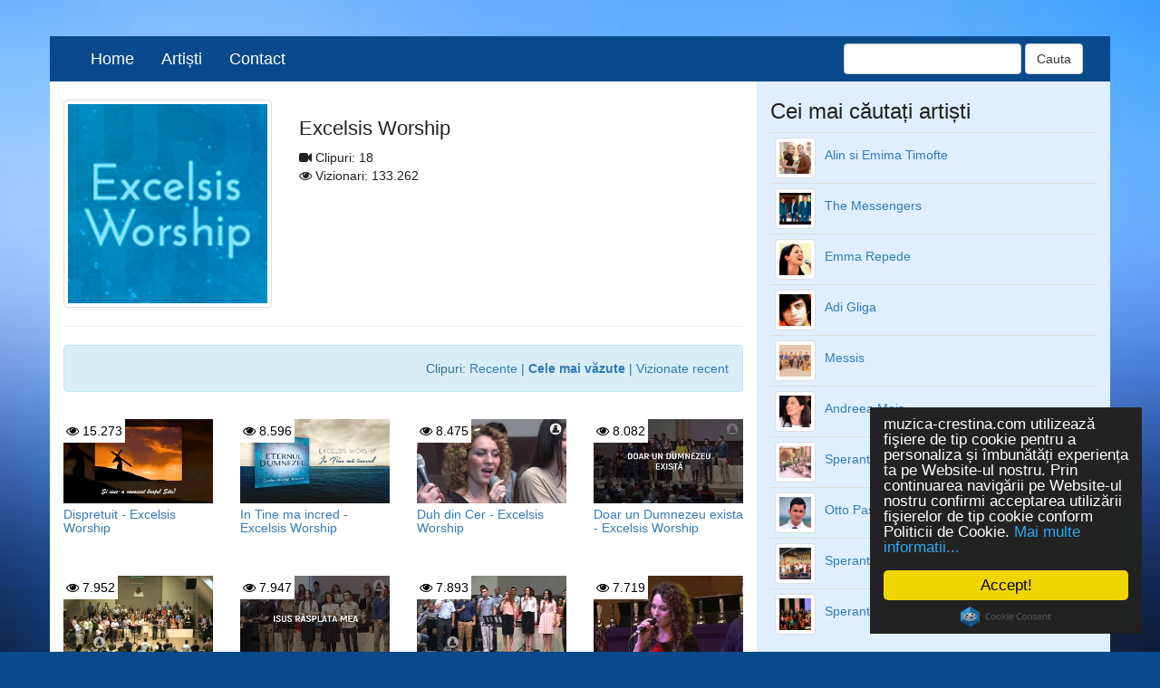

--- FILE ---
content_type: text/html; charset=UTF-8
request_url: https://muzica-crestina.com/artist/excelsis-worship/vizualizari/
body_size: 4573
content:
<!DOCTYPE html>
<html lang="ro">
  <head>
    <meta charset="utf-8">
    <meta http-equiv="X-UA-Compatible" content="IE=edge">
    <meta name="viewport" content="width=device-width, initial-scale=1">
    <title>Excelsis Worship  - Muzica Crestina</title>
    <base href="//muzica-crestina.com/" />
    <meta name="author" content="">
    <meta name="keywords" content="Excelsis Worship  - Muzica Crestina, muzica crestina">
    <meta name="description" content="Excelsis Worship  - Muzica Crestina. Colectie de videoclipuri muzicale crestine">
    <meta property="og:site_name" content="www.muzica-crestina.com"/>
    <meta property="og:description" content="Excelsis Worship  - Muzica Crestina"/>
    <meta property="og:title" content="Excelsis Worship  - Muzica Crestina"/>
    <meta property="og:type" content="website"/>
    <meta property="og:url" content="https://muzica-crestina.com/artist/excelsis-worship/vizualizari/"/>
    <meta property="fb:app_id" content="371657442944072"/>
          <meta property="og:image" content="https://muzica-crestina.com/images/artisti/excelsis-worship.jpg">
      <meta property="og:image:width" content="320">
      <meta property="og:image:height" content="180">
      <meta property="twitter:image" content="https://muzica-crestina.com/images/artisti/excelsis-worship.jpg">
      <link rel="image_src" href="https://muzica-crestina.com/images/artisti/excelsis-worship.jpg" /> 
      <meta name="title" content="Excelsis Worship  - Muzica Crestina" />
        <link rel="stylesheet" href="//cdnjs.cloudflare.com/ajax/libs/twitter-bootstrap/3.3.4/css/bootstrap.min.css">
    <link rel="stylesheet" href="css/style.css?20160916">
    <!--[if lt IE 9]>
      <script src="//oss.maxcdn.com/html5shiv/3.7.2/html5shiv.min.js"></script>
      <script src="//oss.maxcdn.com/respond/1.4.2/respond.min.js"></script>
    <![endif]-->
	<script type="text/javascript">
            window.cookieconsent_options = {"message":"muzica-crestina.com utilizează fişiere de tip cookie pentru a personaliza și îmbunătăți experiența ta pe Website-ul nostru. Prin continuarea navigării pe Website-ul nostru confirmi acceptarea utilizării fişierelor de tip cookie conform Politicii de Cookie.","dismiss":"Accept!","learnMore":"Mai multe informatii...","link":"https://www.muzica-crestina.com/cookies/","theme":"dark-floating"};
        </script>
        <script async src="//cdnjs.cloudflare.com/ajax/libs/cookieconsent2/1.0.9/cookieconsent.min.js"></script>

  </head>
  <body style="background-image:url(images/bg.jpg); background-repeat: no-repeat; background-attachment: fixed; background-size: cover;">
  	<div class="container" id="content">
    <div id="fb-root"></div>
        <nav class="navbar navbar-default" id="menu_top">
    <div class="container-fluid">
      <!-- Brand and toggle get grouped for better mobile display -->
      <div class="navbar-header">
        <button type="button" class="navbar-toggle collapsed" data-toggle="collapse" data-target="#navbar-collapse-1">
          <span class="sr-only">Toggle navigation</span>
          <span class="icon-bar"></span>
          <span class="icon-bar"></span>
          <span class="icon-bar"></span>
        </button>
        <!--<a class="navbar-brand" href=""><img src="images/logo.png" alt="Logo Christian Videos"></a>-->
      </div>

      <!-- Collect the nav links, forms, and other content for toggling -->
      <div class="collapse navbar-collapse" id="navbar-collapse-1">
        <ul class="nav navbar-nav">
          <li><a href="">Home</a></li>
          <li><a href="artists">Artiști</a></li>
      		<li><a href="contact">Contact</a></li>
        </ul>
        <form class="navbar-form navbar-right" role="search" action="search/">
          <div class="form-group" style="margin-left: 40px;">
            <input type="text" id="search_term" name="search_term" class="form-control" placeholder="" value="">
          </div>
          <button type="submit" class="btn btn-default">Cauta</button>
        </form>
      </div><!-- /.navbar-collapse -->
    </div><!-- /.container-fluid -->
  </nav>
        <div class="row" id="content">
        <div class="col-lg-12 col-md-12 col-sm-12 col-xs-12">

<div class="row">
	<!-- left side -->
	<div class="col-lg-8 col-md-8 col-sm-8 col-xs-12">
		<div class="row">
			<div class="col-lg-12 col-md-12 col-sm-12 col-xs-12" style="margin-top: 20px;">
								<div class="row">
					<div class="col-lg-4 col-md-4 col-sm-12 col-xs-12">
						<img src="images/artisti/excelsis-worship.jpg" alt="" class="img-responsive thumbnail">				
					</div>
					<div class="col-lg-8 col-md-8 col-sm-12 col-xs-12">
						<h1 style="font-size: 22px;">Excelsis Worship</h1>
						<i class="fa fa-video-camera"></i> Clipuri: 18<br>
						<i class="fa fa-eye"></i> Vizionari: 133.262					</div>
				</div>
				<hr>
                <div class="alert alert-info text-right" role="alert">
                    Clipuri: 
                    <a href="artist/excelsis-worship/recente/">Recente</a> | 
                    <a href="artist/excelsis-worship/vizualizari/"><strong>Cele mai văzute</strong></a> | 
                    <a href="artist/excelsis-worship/vizionate/">Vizionate recent</a> 
                </div>
				 
                            <div class="row" style="padding-top: 10px;"> 
                                                    <div class="col-lg-3 col-md-3 col-sm-6 col-xs-6 ">
 							<a href="artist/excelsis-worship/video/dispretuit/">
 								<img src="https://i2.ytimg.com/vi/8_Ys86Y2R14/mqdefault.jpg" class="img-responsive" alt="Dispretuit - Excelsis Worship">
                                <div class="video_views"><i class="fa fa-eye" title="15.273 Vizionari"></i> 15.273</div> 								
 							</a>
                            <div style="height: 65px;">
                                <h2 class="video-title"><a href="artist/excelsis-worship/video/dispretuit/" title="Dispretuit - Excelsis Worship">Dispretuit - Excelsis Worship</a></div>
                                </h2>
                        </div>
                                                <div class="col-lg-3 col-md-3 col-sm-6 col-xs-6 ">
 							<a href="artist/excelsis-worship/video/in-tine-ma-incred/">
 								<img src="https://i2.ytimg.com/vi/5PCLK_j6-Gc/mqdefault.jpg" class="img-responsive" alt="In Tine ma incred - Excelsis Worship">
                                <div class="video_views"><i class="fa fa-eye" title="8.596 Vizionari"></i> 8.596</div> 								
 							</a>
                            <div style="height: 65px;">
                                <h2 class="video-title"><a href="artist/excelsis-worship/video/in-tine-ma-incred/" title="In Tine ma incred - Excelsis Worship">In Tine ma incred - Excelsis Worship</a></div>
                                </h2>
                        </div>
                                                <div class="col-lg-3 col-md-3 col-sm-6 col-xs-6 ">
 							<a href="artist/excelsis-worship/video/duh-din-cer/">
 								<img src="https://i2.ytimg.com/vi/_Cy_dqs2DgA/mqdefault.jpg" class="img-responsive" alt="Duh din Cer - Excelsis Worship">
                                <div class="video_views"><i class="fa fa-eye" title="8.475 Vizionari"></i> 8.475</div> 								
 							</a>
                            <div style="height: 65px;">
                                <h2 class="video-title"><a href="artist/excelsis-worship/video/duh-din-cer/" title="Duh din Cer - Excelsis Worship">Duh din Cer - Excelsis Worship</a></div>
                                </h2>
                        </div>
                                                <div class="col-lg-3 col-md-3 col-sm-6 col-xs-6 ">
 							<a href="artist/excelsis-worship/video/doar-un-dumnezeu-exista/">
 								<img src="https://i2.ytimg.com/vi/HcXDEes48YU/mqdefault.jpg" class="img-responsive" alt="Doar un Dumnezeu exista - Excelsis Worship">
                                <div class="video_views"><i class="fa fa-eye" title="8.082 Vizionari"></i> 8.082</div> 								
 							</a>
                            <div style="height: 65px;">
                                <h2 class="video-title"><a href="artist/excelsis-worship/video/doar-un-dumnezeu-exista/" title="Doar un Dumnezeu exista - Excelsis Worship">Doar un Dumnezeu exista - Excelsis Worship</a></div>
                                </h2>
                        </div>
                         </div>  
                            <div class="row" style="padding-top: 10px;"> 
                                                    <div class="col-lg-3 col-md-3 col-sm-6 col-xs-6 ">
 							<a href="artist/excelsis-worship/video/eu-de-tine-am-nevoie/">
 								<img src="https://i2.ytimg.com/vi/BCx0Ghe5cvE/mqdefault.jpg" class="img-responsive" alt="Eu de Tine am nevoie - Excelsis Worship">
                                <div class="video_views"><i class="fa fa-eye" title="7.952 Vizionari"></i> 7.952</div> 								
 							</a>
                            <div style="height: 65px;">
                                <h2 class="video-title"><a href="artist/excelsis-worship/video/eu-de-tine-am-nevoie/" title="Eu de Tine am nevoie - Excelsis Worship">Eu de Tine am nevoie - Excelsis Worship</a></div>
                                </h2>
                        </div>
                                                <div class="col-lg-3 col-md-3 col-sm-6 col-xs-6 ">
 							<a href="artist/excelsis-worship/video/isus-rasplata-mea/">
 								<img src="https://i2.ytimg.com/vi/cSOF_ouyV88/mqdefault.jpg" class="img-responsive" alt="Isus rasplata mea - Excelsis Worship">
                                <div class="video_views"><i class="fa fa-eye" title="7.947 Vizionari"></i> 7.947</div> 								
 							</a>
                            <div style="height: 65px;">
                                <h2 class="video-title"><a href="artist/excelsis-worship/video/isus-rasplata-mea/" title="Isus rasplata mea - Excelsis Worship">Isus rasplata mea - Excelsis Worship</a></div>
                                </h2>
                        </div>
                                                <div class="col-lg-3 col-md-3 col-sm-6 col-xs-6 ">
 							<a href="artist/excelsis-worship/video/eu-nu-te-vad-dar-stiu-ca-esti-aici/">
 								<img src="https://i2.ytimg.com/vi/j8T8ELEPp-s/mqdefault.jpg" class="img-responsive" alt="Eu nu Te vad, dar stiu ca esti aici - Excelsis Worship">
                                <div class="video_views"><i class="fa fa-eye" title="7.893 Vizionari"></i> 7.893</div> 								
 							</a>
                            <div style="height: 65px;">
                                <h2 class="video-title"><a href="artist/excelsis-worship/video/eu-nu-te-vad-dar-stiu-ca-esti-aici/" title="Eu nu Te vad, dar stiu ca esti aici - Excelsis Worship">Eu nu Te vad, dar stiu ca esti aici - Excelsis Worship</a></div>
                                </h2>
                        </div>
                                                <div class="col-lg-3 col-md-3 col-sm-6 col-xs-6 ">
 							<a href="artist/excelsis-worship/video/ce-minunat-imparat/">
 								<img src="https://i2.ytimg.com/vi/i3hn_baLZa8/mqdefault.jpg" class="img-responsive" alt="Ce minunat Imparat - Excelsis Worship">
                                <div class="video_views"><i class="fa fa-eye" title="7.719 Vizionari"></i> 7.719</div> 								
 							</a>
                            <div style="height: 65px;">
                                <h2 class="video-title"><a href="artist/excelsis-worship/video/ce-minunat-imparat/" title="Ce minunat Imparat - Excelsis Worship">Ce minunat Imparat - Excelsis Worship</a></div>
                                </h2>
                        </div>
                         </div>                                 <div class="row ads">
                                    <div>
                                          <script async src="//pagead2.googlesyndication.com/pagead/js/adsbygoogle.js"></script>
  <!-- MC-Top - Adaptale -->
  <ins class="adsbygoogle"
       style="display:block"
       data-ad-client="ca-pub-5127658807981595"
       data-ad-slot="6899582482"
       data-ad-format="auto"></ins>
  <script>(adsbygoogle = window.adsbygoogle || []).push({});</script>
                                      </div>
                                </div>
                                 
                            <div class="row" style="padding-top: 10px;"> 
                                                    <div class="col-lg-3 col-md-3 col-sm-6 col-xs-6 ">
 							<a href="artist/excelsis-worship/video/cantati-i-azi/">
 								<img src="https://i2.ytimg.com/vi/PeVhbx2qMTg/mqdefault.jpg" class="img-responsive" alt="Cantati-I azi! - Excelsis Worship">
                                <div class="video_views"><i class="fa fa-eye" title="7.579 Vizionari"></i> 7.579</div> 								
 							</a>
                            <div style="height: 65px;">
                                <h2 class="video-title"><a href="artist/excelsis-worship/video/cantati-i-azi/" title="Cantati-I azi! - Excelsis Worship">Cantati-I azi! - Excelsis Worship</a></div>
                                </h2>
                        </div>
                                                <div class="col-lg-3 col-md-3 col-sm-6 col-xs-6 ">
 							<a href="artist/excelsis-worship/video/isus-lumea-tu-ai-biruit/">
 								<img src="https://i2.ytimg.com/vi/5aemeCFUwiM/mqdefault.jpg" class="img-responsive" alt="Isus, lumea Tu ai biruit - Excelsis Worship">
                                <div class="video_views"><i class="fa fa-eye" title="6.559 Vizionari"></i> 6.559</div> 								
 							</a>
                            <div style="height: 65px;">
                                <h2 class="video-title"><a href="artist/excelsis-worship/video/isus-lumea-tu-ai-biruit/" title="Isus, lumea Tu ai biruit - Excelsis Worship">Isus, lumea Tu ai biruit - Excelsis Worship</a></div>
                                </h2>
                        </div>
                                                <div class="col-lg-3 col-md-3 col-sm-6 col-xs-6 ">
 							<a href="artist/excelsis-worship/video/osana-osana/">
 								<img src="https://i2.ytimg.com/vi/9WHV8TT4CVU/mqdefault.jpg" class="img-responsive" alt="Osana, Osana - Excelsis Worship">
                                <div class="video_views"><i class="fa fa-eye" title="6.313 Vizionari"></i> 6.313</div> 								
 							</a>
                            <div style="height: 65px;">
                                <h2 class="video-title"><a href="artist/excelsis-worship/video/osana-osana/" title="Osana, Osana - Excelsis Worship">Osana, Osana - Excelsis Worship</a></div>
                                </h2>
                        </div>
                                                <div class="col-lg-3 col-md-3 col-sm-6 col-xs-6 ">
 							<a href="artist/excelsis-worship/video/nimeni-nu-i-ca-tine-isus/">
 								<img src="https://i2.ytimg.com/vi/NfZttYydtXY/mqdefault.jpg" class="img-responsive" alt="Nimeni nu-I ca Tine, Isus - Excelsis Worship">
                                <div class="video_views"><i class="fa fa-eye" title="6.185 Vizionari"></i> 6.185</div> 								
 							</a>
                            <div style="height: 65px;">
                                <h2 class="video-title"><a href="artist/excelsis-worship/video/nimeni-nu-i-ca-tine-isus/" title="Nimeni nu-I ca Tine, Isus - Excelsis Worship">Nimeni nu-I ca Tine, Isus - Excelsis Worship</a></div>
                                </h2>
                        </div>
                         </div>  
                            <div class="row" style="padding-top: 10px;"> 
                                                    <div class="col-lg-3 col-md-3 col-sm-6 col-xs-6 ">
 							<a href="artist/excelsis-worship/video/doamne-vin-si-ngenunchez/">
 								<img src="https://i2.ytimg.com/vi/yx8E5FyfEug/mqdefault.jpg" class="img-responsive" alt="Doamne vin si-ngenunchez - Excelsis Worship">
                                <div class="video_views"><i class="fa fa-eye" title="6.052 Vizionari"></i> 6.052</div> 								
 							</a>
                            <div style="height: 65px;">
                                <h2 class="video-title"><a href="artist/excelsis-worship/video/doamne-vin-si-ngenunchez/" title="Doamne vin si-ngenunchez - Excelsis Worship">Doamne vin si-ngenunchez - Excelsis Worship</a></div>
                                </h2>
                        </div>
                                                <div class="col-lg-3 col-md-3 col-sm-6 col-xs-6 ">
 							<a href="artist/excelsis-worship/video/domnul-este-sfant/">
 								<img src="https://i2.ytimg.com/vi/zX5oeyL91CA/mqdefault.jpg" class="img-responsive" alt="Domnul este sfant - Excelsis Worship">
                                <div class="video_views"><i class="fa fa-eye" title="5.982 Vizionari"></i> 5.982</div> 								
 							</a>
                            <div style="height: 65px;">
                                <h2 class="video-title"><a href="artist/excelsis-worship/video/domnul-este-sfant/" title="Domnul este sfant - Excelsis Worship">Domnul este sfant - Excelsis Worship</a></div>
                                </h2>
                        </div>
                                                <div class="col-lg-3 col-md-3 col-sm-6 col-xs-6 ">
 							<a href="artist/excelsis-worship/video/osana/">
 								<img src="https://i2.ytimg.com/vi/Ct94AVBQo_c/mqdefault.jpg" class="img-responsive" alt="Osana - Excelsis Worship">
                                <div class="video_views"><i class="fa fa-eye" title="5.841 Vizionari"></i> 5.841</div> 								
 							</a>
                            <div style="height: 65px;">
                                <h2 class="video-title"><a href="artist/excelsis-worship/video/osana/" title="Osana - Excelsis Worship">Osana - Excelsis Worship</a></div>
                                </h2>
                        </div>
                                                <div class="col-lg-3 col-md-3 col-sm-6 col-xs-6 ">
 							<a href="artist/excelsis-worship/video/vesnic-aleluia/">
 								<img src="https://i2.ytimg.com/vi/xaeuizHX9vE/mqdefault.jpg" class="img-responsive" alt="Vesnic Aleluia - Excelsis Worship">
                                <div class="video_views"><i class="fa fa-eye" title="5.803 Vizionari"></i> 5.803</div> 								
 							</a>
                            <div style="height: 65px;">
                                <h2 class="video-title"><a href="artist/excelsis-worship/video/vesnic-aleluia/" title="Vesnic Aleluia - Excelsis Worship">Vesnic Aleluia - Excelsis Worship</a></div>
                                </h2>
                        </div>
                         </div>                                 <div class="row ads">
                                    <div>
                                          <script async src="//pagead2.googlesyndication.com/pagead/js/adsbygoogle.js"></script>
  <!-- MC-Top - Adaptale -->
  <ins class="adsbygoogle"
       style="display:block"
       data-ad-client="ca-pub-5127658807981595"
       data-ad-slot="6899582482"
       data-ad-format="auto"></ins>
  <script>(adsbygoogle = window.adsbygoogle || []).push({});</script>
                                      </div>
                                </div>
                                 
                            <div class="row" style="padding-top: 10px;"> 
                                                    <div class="col-lg-3 col-md-3 col-sm-6 col-xs-6 ">
 							<a href="artist/excelsis-worship/video/in-numele-lui-isus/">
 								<img src="https://i2.ytimg.com/vi/3Q0EVJv8uvE/mqdefault.jpg" class="img-responsive" alt="In Numele lui Isus - Excelsis Worship">
                                <div class="video_views"><i class="fa fa-eye" title="5.800 Vizionari"></i> 5.800</div> 								
 							</a>
                            <div style="height: 65px;">
                                <h2 class="video-title"><a href="artist/excelsis-worship/video/in-numele-lui-isus/" title="In Numele lui Isus - Excelsis Worship">In Numele lui Isus - Excelsis Worship</a></div>
                                </h2>
                        </div>
                                                <div class="col-lg-3 col-md-3 col-sm-6 col-xs-6 ">
 							<a href="artist/excelsis-worship/video/10000-motive/">
 								<img src="https://i2.ytimg.com/vi/IivAtYYmgdQ/mqdefault.jpg" class="img-responsive" alt="10000 motive - Excelsis Worship">
                                <div class="video_views"><i class="fa fa-eye" title="5.211 Vizionari"></i> 5.211</div> 								
 							</a>
                            <div style="height: 65px;">
                                <h2 class="video-title"><a href="artist/excelsis-worship/video/10000-motive/" title="10000 motive - Excelsis Worship">10000 motive - Excelsis Worship</a></div>
                                </h2>
                        </div>
                         </div> 			</div>
		</div>
	</div>
	<!-- right side -->
	<div class="col-lg-4 col-md-4 col-sm-4 col-xs-12 right-column">
		<div class="row">
			<div class="col-lg-12 col-md-12 col-sm-12 col-xs-12">
				    <h3>Cei mai căutați artiști</h3>
    <table class="table table-condensed">
              <tr>
          <td style="width: 55px;">
              <img width="45" src="images/artisti/alin-si-emima-timofte.jpg" class="img-responsive thumbnail" align="left" alt="Alin si Emima Timofte">
          </td>
          <td style="vertical-align: middle">
            <h3 class="artist-title">
              <a href="artist/alin-si-emima-timofte/" title="Alin si Emima Timofte">
                Alin si Emima Timofte              </a>
            </h3>
          </td>
        </tr>
                <tr>
          <td style="width: 55px;">
              <img width="45" src="images/artisti/the-messengers.jpg" class="img-responsive thumbnail" align="left" alt="The Messengers">
          </td>
          <td style="vertical-align: middle">
            <h3 class="artist-title">
              <a href="artist/the-messengers/" title="The Messengers">
                The Messengers              </a>
            </h3>
          </td>
        </tr>
                <tr>
          <td style="width: 55px;">
              <img width="45" src="images/artisti/emma-repede.jpg" class="img-responsive thumbnail" align="left" alt="Emma Repede">
          </td>
          <td style="vertical-align: middle">
            <h3 class="artist-title">
              <a href="artist/emma-repede/" title="Emma Repede">
                Emma Repede              </a>
            </h3>
          </td>
        </tr>
                <tr>
          <td style="width: 55px;">
              <img width="45" src="images/artisti/adi-gliga.jpg" class="img-responsive thumbnail" align="left" alt="Adi Gliga">
          </td>
          <td style="vertical-align: middle">
            <h3 class="artist-title">
              <a href="artist/adi-gliga/" title="Adi Gliga">
                Adi Gliga              </a>
            </h3>
          </td>
        </tr>
                <tr>
          <td style="width: 55px;">
              <img width="45" src="images/artisti/messis.jpg" class="img-responsive thumbnail" align="left" alt="Messis">
          </td>
          <td style="vertical-align: middle">
            <h3 class="artist-title">
              <a href="artist/messis/" title="Messis">
                Messis              </a>
            </h3>
          </td>
        </tr>
                <tr>
          <td style="width: 55px;">
              <img width="45" src="images/artisti/andreea-mois.jpg" class="img-responsive thumbnail" align="left" alt="Andreea Mois">
          </td>
          <td style="vertical-align: middle">
            <h3 class="artist-title">
              <a href="artist/andreea-mois/" title="Andreea Mois">
                Andreea Mois              </a>
            </h3>
          </td>
        </tr>
                <tr>
          <td style="width: 55px;">
              <img width="45" src="images/artisti/speranta-pentru-copii.jpg" class="img-responsive thumbnail" align="left" alt="Speranta pentru copii">
          </td>
          <td style="vertical-align: middle">
            <h3 class="artist-title">
              <a href="artist/speranta-pentru-copii/" title="Speranta pentru copii">
                Speranta pentru copii              </a>
            </h3>
          </td>
        </tr>
                <tr>
          <td style="width: 55px;">
              <img width="45" src="images/artisti/otto-pascal.jpg" class="img-responsive thumbnail" align="left" alt="Otto Pascal">
          </td>
          <td style="vertical-align: middle">
            <h3 class="artist-title">
              <a href="artist/otto-pascal/" title="Otto Pascal">
                Otto Pascal              </a>
            </h3>
          </td>
        </tr>
                <tr>
          <td style="width: 55px;">
              <img width="45" src="images/artisti/speranta.jpg" class="img-responsive thumbnail" align="left" alt="Speranta">
          </td>
          <td style="vertical-align: middle">
            <h3 class="artist-title">
              <a href="artist/speranta/" title="Speranta">
                Speranta              </a>
            </h3>
          </td>
        </tr>
                <tr>
          <td style="width: 55px;">
              <img width="45" src="images/artisti/speranta-si-prietenii.jpg" class="img-responsive thumbnail" align="left" alt="Speranta si Prietenii">
          </td>
          <td style="vertical-align: middle">
            <h3 class="artist-title">
              <a href="artist/speranta-si-prietenii/" title="Speranta si Prietenii">
                Speranta si Prietenii              </a>
            </h3>
          </td>
        </tr>
            </table>
  			</div>
		</div>
		 <div class="row ads" style="margin-top: 20px;">
            <div class="col-lg-12 col-md-12 col-sm-12 col-xs-12 text-center">
                  <script async src="//pagead2.googlesyndication.com/pagead/js/adsbygoogle.js"></script>
  <!-- MC-Rectangular -->
  <ins class="adsbygoogle"
       style="display:inline-block;width:300px;height:250px"
       data-ad-client="ca-pub-5127658807981595"
       data-ad-slot="9992649687"></ins>
  <script>(adsbygoogle = window.adsbygoogle || []).push({});</script>
              </div>

        </div>
		<div class="row">
			<div class="col-lg-12 col-md-12 col-sm-12 col-xs-12">
				    <h3>Clipuri văzute recent</h3>
    <table class="table table-condensed">
              <tr><td>
            <h3 class="video-title">
              <a href="artist/andreea-si-andrei-mois/video/el-e-acelasi/" title="El e acelasi - Andreea si Andrei Mois">El e acelasi - Andreea si Andrei Mois</a></h3>
              </td></tr>
                <tr><td>
            <h3 class="video-title">
              <a href="artist/umar-la-umar/video/cucerit/" title="Cucerit - Umăr la Umăr">Cucerit - Umăr la Umăr</a></h3>
              </td></tr>
                <tr><td>
            <h3 class="video-title">
              <a href="artist/alin-si-florina-jivan/video/de-ce/" title="De ce - Alin si Florina Jivan">De ce - Alin si Florina Jivan</a></h3>
              </td></tr>
                <tr><td>
            <h3 class="video-title">
              <a href="artist/andreea-mois/video/psalm-20/" title="Psalm 20 - Andreea Mois">Psalm 20 - Andreea Mois</a></h3>
              </td></tr>
                <tr><td>
            <h3 class="video-title">
              <a href="artist/alin-si-emima-timofte/video/s-a-nascut-isus/" title="S-a nascut Isus - Alin si Emima Timofte">S-a nascut Isus - Alin si Emima Timofte</a></h3>
              </td></tr>
                <tr><td>
            <h3 class="video-title">
              <a href="artist/formatia-canaan/video/pe-bratul-tatalui-meu/" title="Pe bratul Tatalui meu - Formatia Canaan">Pe bratul Tatalui meu - Formatia Canaan</a></h3>
              </td></tr>
                <tr><td>
            <h3 class="video-title">
              <a href="artist/emma-repede/video/la-calvar/" title="La Calvar - Emma Repede">La Calvar - Emma Repede</a></h3>
              </td></tr>
                <tr><td>
            <h3 class="video-title">
              <a href="artist/sunny-tranca/video/pasionat/" title="Pasionat - Sunny Tranca">Pasionat - Sunny Tranca</a></h3>
              </td></tr>
                <tr><td>
            <h3 class="video-title">
              <a href="artist/adi-gliga/video/viata-are-rost/" title="Viața are rost - Adi Gliga">Viața are rost - Adi Gliga</a></h3>
              </td></tr>
                <tr><td>
            <h3 class="video-title">
              <a href="artist/luiza-spiridon/video/o-suflete-stai-linistit/" title="O suflete stai linistit - Luiza Spiridon">O suflete stai linistit - Luiza Spiridon</a></h3>
              </td></tr>
            </table>
  			</div>
		</div>
	</div>
</div>

        </div>
      </div>

    </div>
    <div class="footer">
      <div class="container">
      All videos are property and copyright of their owners.
      <br>
      Copyright © 2026 muzica-crestina.com
    </div>
    </div>    
    <link rel="stylesheet" href="//maxcdn.bootstrapcdn.com/font-awesome/4.4.0/css/font-awesome.min.css">
    <script src="//ajax.googleapis.com/ajax/libs/jquery/1.11.1/jquery.min.js"> </script>
    <script src="//cdnjs.cloudflare.com/ajax/libs/twitter-bootstrap/3.3.1/js/bootstrap.min.js"> </script>
    <script src="js/social.js"> </script>
    <script>
      (function(i,s,o,g,r,a,m){i['GoogleAnalyticsObject']=r;i[r]=i[r]||function(){
      (i[r].q=i[r].q||[]).push(arguments)},i[r].l=1*new Date();a=s.createElement(o),
      m=s.getElementsByTagName(o)[0];a.async=1;a.src=g;m.parentNode.insertBefore(a,m)
      })(window,document,'script','//www.google-analytics.com/analytics.js','ga');
      ga('create', 'UA-550090-27', 'auto');
      ga('send', 'pageview');
    </script>
  <script defer src="https://static.cloudflareinsights.com/beacon.min.js/vcd15cbe7772f49c399c6a5babf22c1241717689176015" integrity="sha512-ZpsOmlRQV6y907TI0dKBHq9Md29nnaEIPlkf84rnaERnq6zvWvPUqr2ft8M1aS28oN72PdrCzSjY4U6VaAw1EQ==" data-cf-beacon='{"version":"2024.11.0","token":"52b57870b6564d2dba47e2dd2af6ac09","r":1,"server_timing":{"name":{"cfCacheStatus":true,"cfEdge":true,"cfExtPri":true,"cfL4":true,"cfOrigin":true,"cfSpeedBrain":true},"location_startswith":null}}' crossorigin="anonymous"></script>
</body>
</html>


--- FILE ---
content_type: text/html; charset=utf-8
request_url: https://www.google.com/recaptcha/api2/aframe
body_size: 266
content:
<!DOCTYPE HTML><html><head><meta http-equiv="content-type" content="text/html; charset=UTF-8"></head><body><script nonce="_GJeHU0-ebsM_mn9oBWnSA">/** Anti-fraud and anti-abuse applications only. See google.com/recaptcha */ try{var clients={'sodar':'https://pagead2.googlesyndication.com/pagead/sodar?'};window.addEventListener("message",function(a){try{if(a.source===window.parent){var b=JSON.parse(a.data);var c=clients[b['id']];if(c){var d=document.createElement('img');d.src=c+b['params']+'&rc='+(localStorage.getItem("rc::a")?sessionStorage.getItem("rc::b"):"");window.document.body.appendChild(d);sessionStorage.setItem("rc::e",parseInt(sessionStorage.getItem("rc::e")||0)+1);localStorage.setItem("rc::h",'1769611043859');}}}catch(b){}});window.parent.postMessage("_grecaptcha_ready", "*");}catch(b){}</script></body></html>

--- FILE ---
content_type: text/css
request_url: https://muzica-crestina.com/css/style.css?20160916
body_size: -27
content:
html {
	position: relative;
  	min-height: 100%;	
}

body {
	background-color: #ffffff;
	background-color: #084A8B;
	margin: 0px;
	color: #212121;
	margin-bottom: 60px;
}

div.header {
	height: 120px;
	border-radius: 5px;
}

div.letters {
	background-color: #2196F3;
	text-align: center;
	height: 50px;
	padding-top: 6px;
}
div.letters ul {
	padding:0;
}

div.letters li, div.letters li a {
	color: #FFFFFF;	
	font-weight: bold;
	text-decoration: none;
	font-size: 16px;
}

div.letters ul li {
	list-style: none; 
	display: inline;
	padding-right: 7px;
}

nav#menu_top {
	height: 50px;
	border: 0px;
	border-radius: 0px;
	margin-bottom: 30px;
	background-color: #084A8B;
	margin-left: -15px;
	margin-right: -15px;

}

nav#menu_top ul li a {
	font-size: 18px;
	font-weight: 500;
	color: #FFF;
}

nav#menu_top ul li a:hover {
	background-color: #2196F3;
}

#content {
	background-color: #fff;
	border-bottom-right-radius: 15px;
	border-bottom-left-radius: 15px;
}

div.content img.cover {
	width: 150px;
	padding-right: 5px;
}

div.ads {
	margin-top: 20px; 
	margin-bottom: 20px;
}


.video-container {
    /* position: relative; */
    padding-bottom: 56.25%;
    /* padding-top: 30px; */ 
    /* height: 640px; */ 
    overflow: hidden;
}

.video-container iframe,
.video-container object,
.video-container embed {
    position: absolute;
    top: 0;
    left: 0;
    width: 100%;
    height: 100%;
}

.footer {
	height: 60px;
	//background-color: #084A8B;
	color: #ffffff;
	padding-top: 8px;
	text-align: center;
	font-size: 12px;
	//position: absolute;
	bottom: 0;

}

.thumbnail {
	margin-bottom: 0px;
}

.video_views {
	background-color: #fff; 
	color: #000; 
	top: 0px; 
	padding: 3px; 
	position: absolute;
}

.videos_number {
	background-color: #fff; 
	color: #000; 
	top: 4px; 
	padding: 3px; 
	position: absolute;
}

nav#menu_top {
	margin-bottom: 0px
}

nav.navbar {
	margin-bottom: 0px;
}

.right-column {
	background-color: #DFEFFF;
}

.video-title {
	font-size: 14px;
    margin-top: 5px
}

.artist-title {
	font-size: 14px;
    margin-top: 5px
}


@media (max-width: 768px) {
	#navbar-collapse-1 {
		z-index: 999; 
		position: absolute; 
		width: 100%; 
		background-color: #084A8B;
	}
}

@media (min-width: 992px) {
	div.letters {
		padding-top: 12px;
	}

	div#album_information ul li {
		display: inline;
	}

	div#album_information {
		padding-top: 30px;
	}
	body {
		padding-top: 40px;
	}
}

--- FILE ---
content_type: text/plain
request_url: https://www.google-analytics.com/j/collect?v=1&_v=j102&a=983255289&t=pageview&_s=1&dl=https%3A%2F%2Fmuzica-crestina.com%2Fartist%2Fexcelsis-worship%2Fvizualizari%2F&ul=en-us%40posix&dt=Excelsis%20Worship%20-%20Muzica%20Crestina&sr=1280x720&vp=1280x720&_u=IEBAAEABAAAAACAAI~&jid=1037692215&gjid=490469685&cid=1457830348.1769611041&tid=UA-550090-27&_gid=278983337.1769611041&_r=1&_slc=1&z=656427478
body_size: -452
content:
2,cG-J4PPZH014Y